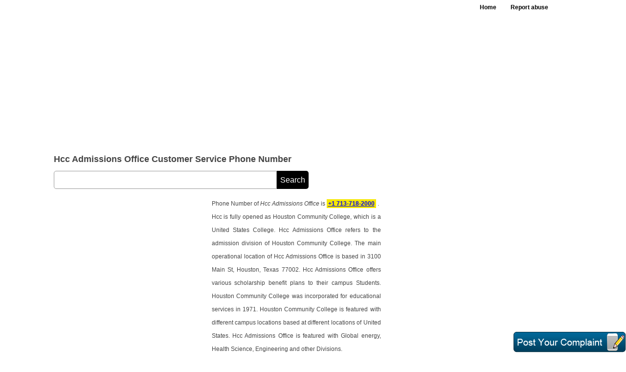

--- FILE ---
content_type: text/html
request_url: https://customercarenumbers.net/Handler/CaptchaCC.ashx?NwVl=46
body_size: 710
content:
�PNG

   IHDR   �   2   Q��   sRGB ���   gAMA  ���a   	pHYs  �  ��o�d  	IDATx^��Qn� �a��\�{q+��(�x���4�_r�f�����<G �*LkL�0�0�´��
�Z Ӯ,�8�K�����~tێi���<ô���>���{��c/�� �]Y�t@��oI%�7 ���4��N�Tat.߽����y6�2t��>SR; ��#0���,�=ֻ�1r}V����lO<=������'ݒ=���
sLj��^�Z�|�>VXN�e(j$���e �*L�x�R��[9Y_|)w\�>{쮝��#0��쳶���g�� ?E>��@\H��/�#0��d���Rȶ�?�����Rx���TaR�yz��g�S�Հ��H�f.��`R�Y?��==*֫���g��4$��!�I擻��U����HZ��J�0����pz��4 �Yƻ?$�I��#�	Ɇ���gL���֞wֿ: !�$��O��
�Z �*LkL�0�0�´��
�Z �*Lk                             �O��  �b�M    IEND�B`�

--- FILE ---
content_type: text/html; charset=utf-8
request_url: https://accounts.google.com/o/oauth2/postmessageRelay?parent=https%3A%2F%2Fcustomercarenumbers.net&jsh=m%3B%2F_%2Fscs%2Fabc-static%2F_%2Fjs%2Fk%3Dgapi.lb.en.2kN9-TZiXrM.O%2Fd%3D1%2Frs%3DAHpOoo_B4hu0FeWRuWHfxnZ3V0WubwN7Qw%2Fm%3D__features__
body_size: 162
content:
<!DOCTYPE html><html><head><title></title><meta http-equiv="content-type" content="text/html; charset=utf-8"><meta http-equiv="X-UA-Compatible" content="IE=edge"><meta name="viewport" content="width=device-width, initial-scale=1, minimum-scale=1, maximum-scale=1, user-scalable=0"><script src='https://ssl.gstatic.com/accounts/o/2580342461-postmessagerelay.js' nonce="UWV49ZTn18PlmDvabDK1VA"></script></head><body><script type="text/javascript" src="https://apis.google.com/js/rpc:shindig_random.js?onload=init" nonce="UWV49ZTn18PlmDvabDK1VA"></script></body></html>

--- FILE ---
content_type: text/html; charset=utf-8
request_url: https://www.google.com/recaptcha/api2/aframe
body_size: 267
content:
<!DOCTYPE HTML><html><head><meta http-equiv="content-type" content="text/html; charset=UTF-8"></head><body><script nonce="8u56z9JkNSonOFMsPvpWTg">/** Anti-fraud and anti-abuse applications only. See google.com/recaptcha */ try{var clients={'sodar':'https://pagead2.googlesyndication.com/pagead/sodar?'};window.addEventListener("message",function(a){try{if(a.source===window.parent){var b=JSON.parse(a.data);var c=clients[b['id']];if(c){var d=document.createElement('img');d.src=c+b['params']+'&rc='+(localStorage.getItem("rc::a")?sessionStorage.getItem("rc::b"):"");window.document.body.appendChild(d);sessionStorage.setItem("rc::e",parseInt(sessionStorage.getItem("rc::e")||0)+1);localStorage.setItem("rc::h",'1769702689757');}}}catch(b){}});window.parent.postMessage("_grecaptcha_ready", "*");}catch(b){}</script></body></html>

--- FILE ---
content_type: text/css
request_url: https://customercarenumbers.net/CSS/CustmoreCare.css
body_size: 14571
content:
@charset "utf-8";
/* CSS Document */
body
{
      margin:0; padding:0;color: #444;
     font: 11.5px/18px Verdana,Arial,Tahoma,sans-serif;
    /* background-color:#BDB8B8*/
     background:url(../images/CCGradn.png) 0 0px repeat ;
        background-attachment:fixed; background-image:100% 100%;
       }
       *{margin:0; padding:0;}
html{font-family:sans-serif;-ms-text-size-adjust:100%;-webkit-text-size-adjust:100%}
h1{ margin:0; padding:0; font-size:18px; text-align:left; }
h2{ margin:0; padding:0 0 10px 0; font-size:16px;display:inline; line-height:20px; }
h3{ margin:0; padding:0 0 10px 0; font-size:14px; display:inline; line-height:20px; }
h4{ margin:0; padding:0; font-size:13px; display:inline; }
b{padding-top:10px;}
.txtaln-center{ text-align:center;}
.width39{ width:42%;}
p{ margin:0; padding:0;}

table {
border-collapse: collapse; width:100%;
}
.yellow{ background-color:#f6e800; padding:3px;font-weight:bold;}
table, td, th {
border: 1px solid black;
padding:5px;
}


.cl{ clear:both}
.fr{ float:right !important}
.fl{ float:left;}
.w100{ width:100%}
.mr9{ margin-right:9px;}
.mt10{ margin-top:10px;}
.ml10{ margin-left:10px;}
.mt20{ margin-top:20px;}
.mb10{ margin-bottom:10px}
.row{ width:100%; float:left; margin:10px 0}
.gif-img-fix{ float:right; position:fixed; bottom:0px; left:82%;cursor:pointer;}
header{width:1010px; height:auto; margin:auto; 
      /* background-color:#7ca25b;background-color:#BDB8B8;*/
       
        }
        #cse{ width:100%;}
        .footr-add{ float:left; overflow:auto; width:100%}
        
   .userdetailfl{ float:left; width:29%;margin-bottom:30px;}   
    .userdetailfr{ float:right; width:31%;}
    .userdetailmid{ float:left; width:35%; border: 1px solid #CCC; border-radius:5px; margin:0% 1%; padding:1%;background-color: #fff;}
    .userdetailmid .label{ float:left; width:182px; font-weight:bold;}
    .userdetailmid .detail{word-wrap: break-word; float:right; width:180px;}
    .userdetailmid .row{ float:left; width:100%; margin:6px 0px;}
       
        
        .mb20{ margin-bottom:20px}
.header-inner{width:1000px; margin:auto;}
.headr-logo{ float:left;margin-top:39px; width:200px;}
.add728top{ float:right; margin:10px 8px 5px 0px; width:728px;}
.add728topNw{ float:left; margin:10px 8px 12px  0px; width:728px;}
.row{ float:left; width:100%; margin:8px 0}
nav{ float:right;}
nav ul{ margin:0; padding:0; float:right;}
nav ul li{ float:left; list-style:none; margin-right:9px;}
nav ul li a{ float:left; padding:0 10px; color:#000; text-decoration:none; font-weight:bold; display:block; line-height:30px}
nav ul li a:hover{ background-color:#fff; color:#990000}
nav ul li a.sltd{ background-color:#fff; color:#990000}
.rews-otr{ float:left; padding:1%; width:98%; border:1px solid #ccc; border-radius:5px;}
.rews-img{ float:left; width:80px; height:80px;margin-right:8px;}
.rews-img-name{ float:left; color:#024671; font-weight:bold; margin-top:19px}
.rews-date{ float:right; font-size:12px;}
.rews-txt{ float:left; text-align:justify; line-height:25px; width:100%;}
.rews-butn{ margin-top:5px; margin-top:5px; float:left;background-color:#003300;border-radius:4px;color:#fff;float:left;height:19px;text-align:center;width:67px;cursor:pointer; font-weight:bold; border:3px solid #003300; box-shadow:2px 2px 0px #666 }
.rews-butn:hover{ float:left;background-color:#fff;border-radius:4px;color:#000;float:left;height:19px;text-align:center;width:67px;cursor:pointer; font-weight:bold; border:3px solid #003300;}
.linktxt{color:#444;text-decoration:none;word-wrap: break-word;}

.rews-repy{ margin:auto; padding:1%; width:93%; border:1px solid #ccc; border-radius:5px; margin-top:2%;}
.rews-repy2{ margin:auto; padding:1%; width:97%; border:1px solid #ccc; border-radius:5px; margin-top:2%;}


/*.Captcha-img{ float:left; width:50px; height:30px;}*/
.Captcha-img{ float:left; }




.grf-labelblu-hdr{ float:right; width:55px; height:25px; background-color:#900; color:#fff; padding-top:2px ; text-align:center; cursor:pointer; border:none}
.grf-labelred-hdr{ float:right;width:55px;height:25px;background-color:#030;color:#fff;padding-top:2px ;text-align:center;margin:0 1% 0 10px;cursor:pointer; border:none}
.grf{ float:left;width:100%; border: 1px solid #ccc; border-radius:5px; border-top-left-radius:0px;border-top-right-radius:0px; margin-bottom:15px;  }
section{ width:1062px; margin:auto;  padding: 5px 9px 5px 10px; position:relative;}
article{ float:left; width:63%; text-align:justify; line-height:27px; margin-right:1px; word-wrap: break-word;}
.article-top-hdg{ float:left; text-decoration:none;}
.article-top-hdg-color{ color:#06C; margin-left:8px; text-decoration:none; cursor:pointer; }
.search-input{ float:left; width:522px; background-color:#FFF; border:1px solid #999; padding:10px; border-radius:5px; border-bottom-right-radius:0px;border-top-right-radius:0px; margin:10px 0;}
.search-input-home-width{ float:left; width:434px;}
#search-input-botn{ float:left; background-color:#000; width:65px; padding:7px; text-align:center; color:#FFF; height:37px; font-size:16px;border-bottom-right-radius:5px;border-top-right-radius:5px; cursor:pointer;margin-top: 10px; border:none;}
.article-add330fr{ float:left; width:308px; margin:0 15px 10px 0px;}
.article-add160fr{ float:left; width:170px; margin:0 15px 10px 0px;}
.article-input-table{ float:left; border:1px solid #999; width:96%; padding:1% 2%;margin-bottom:10px;}
.article-hdg{ margin:21px 0 6px 0;}
                
.artc-fr-hdr {
    float: left;
     margin-bottom:3px;
 
    width: 98%;
    font-size: 11px;
}


.article-complaint-fl{ float:left; width:290px; border:px solid;}
.article-complaint-fr{ float:right; width:290px; border:px solid;}
.article-complaint-row{ width:100%; margin:5px 0 15px 0; float:left}
.article-complaint-label{ float:left;font-size:13px; margin-bottom:5px; font-weight:bold;}
.article-complaint-optnl{ float:left; font-size:9px; margin-left:7px;}
.txtarea{ float:left; width:94%; height:134px; padding:2px; border:1px solid #999; border-radius:3px;}
.input{ float:left; width:72%; height:25px; padding:2px; border:1px solid #999;border-radius:3px; margin-bottom:10px;}
.compt-brose-butn{ float:left; width:79px; height:26px; margin-left:6px; cursor:pointer;}
.radio-label-otr{ float:left;}
.radio{ padding:0; float:left; margin-top:4px;}
.radio-label{ float:left; cursor:pointer}
.caputr-img{ float:left; margin-left:8px; width:65px;}
.caputr-img-input{ float:left; width:84px; height:20px; padding:2px; border:1px solid #999;border-radius:3px; margin-left:5px; font-weight:bold}
.input-butn{ float:right; background-color:#003300; border-radius: 8px;color: #fff;height: 36px;margin-right: 24%;padding-top: 2px;  text-align: center;width: 136px; cursor:pointer; font-weight:bold; border:5px solid #003300; box-shadow:3px 3px 0px #666 }
.input-butn:hover{ float:right; background-color:#fff; border-radius: 8px;color: #fff;height: 36px;margin-right: 24%;padding-top: 2px;  text-align: center;width: 136px; cursor:pointer; font-weight:bold; border:5px solid #003300;color:#003300 }
.gif-img{ float:right; margin:0 1px 5px 0; cursor:pointer}
aside{ float:right; width:350px;text-align:inherit; line-height:23px;padding:3px; margin-top: 6px; display:fixed;}
.add330fr{ float: left; width:338px;}
.aside-fr-hdr{ float:left;background-color:#ccc;padding:1%;width:98%;border-top-left-radius:5px; 
               border-top-right-radius:5px;margin-top:6px; font-size:13px;
               }
.add150{ float:left; width:162px; margin-bottom:22px}
.add120{ float:left; width:122px; margin-bottom:20px}
.aside-fr-link-otr{ float:left; width:100%;border:1px solid #999; margin-top:17px; border-top-left-radius:5px; border-top-right-radius:5px;}
.aside-fr-link-row{ float:left; width:100%; margin-top:10px; color: #06C;cursor:pointer;}
.aside-fr-link-row-icon{ float:left; margin-top:5px; margin-right:7px;}
.aside-fr-link{ float:left; color:#0066CC; width:89%; text-decoration:none; margin-left:3px;}
.aside-fr-link:hover{ color:#FF6600; text-decoration:underline;}
footer{ background-color:#666666; min-width:100%;padding:10px 0; clear:both;}
.footer-txt{width:1000px; margin:auto; color:#FFFFFF; text-decoration:none;}
.footer-txt-copy-rgt{ float:left; width:50%;}
.footer-txt-nav{ float:right; width:43%;}
.footer-txt-nav ul{ margin:0; padding:0;}
.footer-txt-nav ul li{  list-style-type:none;float:left; border-right:1px solid #999 }
.footer-txt-nav ul li a{ text-align:center; padding:0 10px;text-decoration:none; color:#CCC; float:left}
.footer-txt-nav ul li a:hover{ text-decoration:underline; color:#fff}
.address-img{ float:left; width:100%; background-color: #FFF;}

.reply-otr{ width:582px; margin:auto; border:1px solid #aaa; border-radius:3px; padding:10px; margin-top:10px; background:#edeeef}
.reply-hdg{  float:left; width:100%; font-weight:bold; font-size:13px;margin-bottom: 6px;}
.reply-label{ float:left; width:20%;font-size: 14px;}
.reply-txtara{width:425px;height:120px;padding:2px;border:1px solid #999;border-radius:3px;font-family:Verdana, Geneva, sans-serif;font-size:12px;}
.reply-input{ float:left; width:250px; height:25px; padding:2px; border:1px solid #999;border-radius:3px}
.reply-radio{ padding:0; float:left;}
.reply-radio-label{ float:left; margin:1px 5px 0 0}
.reply-rews-butn{ float:left;background-color:#003300;border-radius:4px;color:#fff;float:left;height:33px;text-align:center;width: 108px;cursor:pointer; font-weight:bold; border:3px solid #003300; box-shadow:2px 2px 0px #666 ; padding-top:3px; margin-left:19%;}
.reply-rews-butn:hover{ float:left;background-color:#fff;border-radius:4px;color:#000;float:left;height:33px;text-align:center;width:108px;cursor:pointer; font-weight:bold; border:3px solid #003300;padding-top:3px;}

.contct-img-oter{ float: left; width:100%;}
.contct-img-oter-hdr{float:left;width:99.7%;background-color:#ccc; border:1px solid #999;padding:10px 0;border-top-left-radius:5px;border-top-right-radius:5px;}

.width51 {width: 51%;}
.add-cont-botm{ float:left; width:100%; height:auto; margin-bottom:10px; text-align:right;}

/*ist page*/
.sech-wdth{ float:left; width:54%; margin:24px 0 0 39px }
.home-hdr-facbok-otr{ width:200px; float:right; margin-top:10px;}
.mt5{ margin-top:5px;}
.article-wdth{ width:49%; float:left;margin-right:27px}
.aside-wdth{ width:48%; float:left;border: none; padding:0}
.sction-link-pge1-row{ float:left; width:100%; margin:8px 0;}
.sction-link-pge1{ float:left; text-decoration:underline; color:#006699; font-weight:bold; width:100%}
.sction-link-pge1:hover{ float:left; color:#990000; text-decoration:none;}
.sction-link-pge1-decptn{ float:left; text-align:justify;}
#home_search_input{ float:left; width:434px; background-color:#FFF; border:1px solid #999; padding:10px; border-radius:5px; border-bottom-right-radius:0px;border-top-right-radius:0px; margin:10px 0 17px 0;}
 
/*aboutus - Privacy Policy page*/
.textalign-center{ text-align:center; width:100%;}
.aboutus-txt{ float: left; text-align:justify; line-height:30px; padding:0 15%; font-size:14px;} 

/*Contact Us page */
 .cont-page-otr{ width:54%; margin:auto; margin-bottom:20px;}
 .cont-page-inpu-otr{ float:left; width:98%;border:1px solid #999; border-top:none; padding:1%}
 .cont-page-label{ float: left; width:113px; font-size:16px; margin:3px 0 0 0}
 .cont-page-input{ float:left; width:334px; height:24px; border:1px solid #999; border-radius:3px; padding:2px;}
 .cont-page-txtra{ float:left; width:334px; height:100px; border:1px solid #999;border-radius:3px; padding:2px;}
 .cont-page-captr-input{float:left;width:112px;height:22px;border:1px solid #999;border-radius:3px;padding:2px;margin-left:6px;font-weight:bold;}
 .cont-butn{ float:left;background-color:#003300;border-radius:4px;color:#fff;float:left;height:26px;text-align:center;width:63px;cursor:pointer; font-weight:bold; border:3px solid #003300; box-shadow:2px 2px 0px #666;margin-left: 21%; }
.cont-butn:hover{ float:left;background-color:#fff;border-radius:4px;color:#000;float:left;height:26px;text-align:center;width:63px;cursor:pointer; font-weight:bold; border:3px solid #003300;}
 .cont-butn2{ float:left;background-color:#003300;border-radius:4px;color:#fff;float:left;height:26px;text-align:center;width:63px;cursor:pointer; font-weight:bold; border:3px solid #003300; box-shadow:2px 2px 0px #666;margin-left: 3%; }
.cont-butn2:hover{ float:left;background-color:#fff;border-radius:4px;color:#000;float:left;height:26px;text-align:center;width:63px;cursor:pointer; font-weight:bold; border:3px solid #003300;}

/*Sitemap page*/
 .Sitemap-hdg{margin:10px 0; width:100%; text-align:center}
  .site-nav{ width:84%; float:left; margin:8px 0}
 .site-nav ul{ margin:0; padding:0; float:right; }
 .site-nav ul li{ float:left; list-style-type:none; margin:0; }
 .site-nav ul li a{ float:left; text-decoration:underline; color:#039; padding:0 5px;}
 .site-nav ul li a:hover{ text-decoration:none; color:#F60}
 .site-nav ul li a.sltd{  color:#900; text-decoration:none;}

 .Sitemap-fl{ float:left; width:31%; margin-right:15px;line-height:20px; } 
 .Sitemap-artcl{float:left; width:31%; line-height:20px;margin-right:15px;text-align:inherit;}
 .Sitemap-aside{float:left; width:31%; padding:0;line-height:20px; border:none; text-align:inherit;}
 .Sitemap-link{ float:left; color:#006699; text-decoration:none; width:100%; margin:12px 0;font-size:13px;}
 .Sitemap-link:hover{ text-decoration:underline; color:#F60}
 
 .popup{   border: 5px solid #7CA25B;
  
    line-height: 25px;   
    padding: 0% 1% 0%;
    position: absolute;
    text-align: justify;
    width: 504px;
    z-index:999;background: #F0EEEE;border-radius: 8px; float:left;}
    
    .txtara-contar{ float:right; width:40px; margin-top:0%}


 
 /*3rd page*/
 
 .thrd-dpage-article-complaint-label {float:left;font-size: 13px;font-weight: bold;margin-bottom: 5px; width:108px;}
 .thrd-page-txtra{border: 1px solid #999; border-radius: 3px;float: left;height: 134px;padding: 2px;width: 75%;}
 .thrd-page-input{border: 1px solid #999; border-radius: 3px;float:left;padding: 5px;width:200px;}
 .thrd-page-input-butn {background-color:#003300;border:5px solid #003300;border-radius: 8px;box-shadow: 3px 3px 0 #666;color: #fff;cursor:pointer;
float:left;font-weight: bold;height: 27px;padding-top: 2px;text-align: center;width: 136px; margin-left:18%;}
.thrd-page-input-butn:hover{ float:left; background-color:#fff; border-radius: 8px;color: #fff;float: left;height: 27px;margin-left: 18%;padding-top: 2px;  text-align: center;width: 136px; cursor:pointer; font-weight:bold; border:5px solid #003300;color:#003300 }
.thrd-page-rew-row{ float:left;width:42%; margin-bottom:10px;}
.thrd-page-rews-img-name{ float:left; color:#024671; font-weight:bold; margin-top:19px; width:155px;}
.thrd-page-add336-artc{ float:right; margin-left:12px; width:338px;}



 .problm-popup{border: 5px solid #7CA25B;line-height: 25px;left:10%;padding:1%;position:relative;text-align: justify;width: 495px;
    z-index: 999;background: none repeat scroll 0% 0% #F0EEEE;border-radius: 8px;float: left;}

 .problm-popup-hdg{ text-align:center; font-size:18px; color:#000; margin-bottom:15px}
  .problm-popup-lebl{ float:left; font-size:14px; width:100%; font-weight:bold}
  .radio-butn{padding:0; float:left; margin:6px 5px 0px 0px}
  .problm-radio-lebl{ float:left; width:113px}
  .no-row{ float:right; margin-bottom:7px;}
  .SendBtn {background: #ddd;border:1px solid #bdbdbd;border-radius:5px;cursor:pointer;display:inline-block;height:28px;padding:2px 10px;width:55px; margin:9px 0px 0px 0;}
  .popup-butn-row{ float:left; width:100%;text-align:center;}
.Wd168{ float:left; width:100%; line-height:25px;}


 .otr-img {
    float: left;
    text-align: center;
    width:92px;}
	.profile-image {
    border-radius: 50%;
    clear: both;
    height: 80px;
    overflow: hidden;
    width: 80px;}
    
    .Add300
    {
        float:right;width:302px;
        
        }
  
.OverflowLnk{width:100%; float:left; height:300px; overflow:auto;}
.paddingt10SP{padding-top:25px !Important;}

/*Copied Media Queries for differrent devices*/
/* Large screens ----------- */
@media only screen 
and (min-width : 1024px) and (max-width : 1400px) 
{
    .txtara-contar{ float:right; width:40px; margin-top:0%}
/* Styles */
}

/* Desktops and laptops ----------- */
@media only screen 
and (min-width : 897px) 
and (max-width : 1024px) 
 {
  
   .userdetailfl{ float:left; width:30%;} 
     .userdetailfr{ float:right; width:34%;}
     .userdetailmid{ float:left; width:31%; border: 1px solid #CCC; border-radius:5px; margin:0% 1%; padding:1%;background-color: #fff;}
      .userdetailmid .label{ float:left; width:34%; font-weight:bold;}
      .userdetailmid .detail{ float:right; width:63%;} 
     
     .txtara-contar{ float:right; width:40px; margin-top:0%}
    .width51 {width:44%;}  
    .scern-shot-img{ width:100%; float:left;}
header{width:100%; height:auto; float:left;}
.header-inner{width:98%; float:left; padding:0 1%;  }
.headr-logo{ float:left; margin-top:10px;display: none;}
.add728top{ float:right; margin:10px 18px 15px 0px;}
.add728topNw{ float:right; margin:10px 18px 15px 0px;}
nav{ float:right; width:75%;}
section{ width:98%; float:left; padding:5px 1%;}
article{ float:left; width:61%;text-align:justify; line-height:23px; margin-right:10px}
.search-input{ float:left; width:81%; background-color:#FFF; border:1px solid #999; padding:10px; border-radius:5px; border-bottom-right-radius:0px;border-top-right-radius:0px; margin-bottom:10px;}
.article-add330fr{ float:left; width:51%; margin:0 0 0 10px;}
.article-add160fr{ float:left; width:30%; margin:0 0 0 10px;}
.gif-img{ float:right; margin:0 12px 7px 0; cursor:pointer}
 aside{ float:right; width:343px;text-align:justify; line-height:23px;border:1px solid #ccc;padding:0px 5px;}
.add330fr{ float:left; width:100%; margin:0;}
.article-add330fr{ float:left; margin:0; margin-right:10px; margin-bottom:15px}
.aside-fr-hdr{ float:left;background-color:#ccc;padding:1%;width:98%;border-top-left-radius:5px; border-top-right-radius:5px;margin-top:20px; }
.add150{ float:left; width:159px; margin:0; margin-bottom:15px; margin-left:8px;}
.add120{ float:left; width:122px;  margin:0; margin-bottom:20px; margin-left:8px;}
.add200{ float:left; width:100%;  margin:20 !important; }
footer{ background-color:#666666; min-width:100%; height:41px; margin-top:10px; padding-top:10px; clear:both;}
.footer-txt{width:99%; float:left; color:#FFFFFF;}
.footer-txt-copy-rgt{ text-align:center;width:98%; padding:0 1%; font-size:12px;}
.footer-txt-nav{ margin:auto; width:66%;}
.footer-txt-nav ul{ margin:0; padding:0;}
.footer-txt-nav ul li{  list-style-type:none; border:none; float:left}
.footer-txt-nav ul li a{ text-align:center; padding:10px 1%;text-decoration:none; color:#CCC; margin-right:10px}
.footer-txt-nav ul li a:hover{color:#fff; text-decoration:underline;}
.gif-img-fix{ float:right; position:fixed; bottom:0px; left:73%;}
.article-wdth{ width:43%; float:left; padding:0 2%}
.aside-wdth{ width:45%; float:left;border: none; padding:0 2%}


.article-complaint-fl{ float:left; width:271px; border:px solid;}
.article-complaint-fr{ float:right; width:287px; border:px solid;}
.article-complaint-row{ width:100%; margin:5px 0 15px 0; float:left}
.article-complaint-label{ float:left;font-size:14px; margin-bottom:5px}

#home_search_input{ float:left; width:78%; background-color:#FFF;border:1px solid #999;padding:10px; border-radius:5px; border-bottom-right-radius:0px;border-top-right-radius:0px; margin:10px 0;}
.thrd-page-rew-row{ float:left;width:259px; margin-bottom:10px;}

 

	}

/* iPads (portrait) ----------- */
@media only screen 
and (min-width : 768px) 
and (max-width : 896px)  
{
    .userdetailfl{ float:left; width:34%;} 
     .userdetailfr{ float:right; width:58%;}
     .userdetailmid{ float:right; width:55%; border: 1px solid #CCC; border-radius:5px; margin:0% 1%; padding:1%;background-color: #fff;}
      .userdetailmid .label{ float:left; width:34%; font-weight:bold;}
      .userdetailmid .detail{ float:right; width:63%;} 
    
     .Add300
    {
        float:right;width:302px;margin-left:5px;margin-bottom:5px;
        
        }
    
	.width51 {width: 100%;}  
	.txtara-contar{ float:right; width:40px; margin-top:0%}
header{width:100%; height:auto; float:left; }
.header-inner{width:98%; float:left; padding:0 1%; }
.headr-logo{ float:left; margin-top:10px;display: none;}
.add728top{ float:left; margin:10px 0 5px 0px; width:73%;}
.add728topNw{ float:left; margin:10px 0 5px 0px; width:73%;}
section{ width:98%; float:left; padding:5px 1%;font-size: 14px;}
article{ float:left; width:55%;}
.article-add330fr{ float:left; width:100%; margin:0}
.article-add160fr{ float:left;  width:100%; margin:0}
.search-input{ float:left; width:74%; background-color:#FFF; border:1px solid #999; padding:10px; border-radius:5px; border-bottom-right-radius:0px;border-top-right-radius:0px; margin-bottom:10px;}
.gif-img{ float:right; margin: cursor:pointer}
aside{ float:right; width:40%; boder-top:1px solid #dadada; margin-top:10px;text-align:justify; line-height:23px;}
.add330fr{ float:left; width:100%; margin:0}
.article-add330fr{ float:left; width:100%; margin:0; text-align:center;}
.aside-fr-hdr{ float:left;background-color:#ccc;padding:1%;width:96%;border-top-left-radius:5px; border-top-right-radius:5px;margin-top:20px;}
.add150{ float:left; width:162px;}
.add120{ float:left; width:122px;}
.aside-fr-link-row{ float:left; width:98%; margin-top:10px;}
.aside-fr-link{ float:left; color:#0066CC;text-decoration:none;margin-left:3px;}
footer{ background-color:#666666; min-width:100%; height:152px; margin-top:10px; padding-top:10px; clear:both;}
.footer-txt{width:100%; float:left; color:#FFFFFF;}
.footer-txt-copy-rgt{ text-align:center;width:98%; padding:0 1%; font-size:12px;}
.footer-txt-nav{ float:right; width:100%;}
.footer-txt-nav ul{ margin:0; padding:0;}
.footer-txt-nav ul li{  list-style-type:none; border:none;width:100%}
.footer-txt-nav ul li a{ text-align:center; padding:10px 1%;text-decoration:none; color:#CCC; width:98%}
.footer-txt-nav ul li a:hover{ background-color:#CCCCCC;color:#000; text-decoration:none;}
.grf {
    float: left;
   
    border: 1px solid #CCC;
    border-radius: 0px 0px 5px 5px;
    margin-bottom: 15px;
    width: 100%;
    overflow: auto;
}




.article-input-table {
    float: left;
    border: 1px solid #999;
    width: 94%;
    padding: 1% 2%;
    margin-bottom: 10px;}
     .footr-add { overflow:auto; width:100%; float:left;}

.gif-img-fix{ float:right; position:fixed; bottom:0px; left:53%;}


.article-complaint-fl{ float:left; width:100%; margin-bottom:10px;}
.article-complaint-fr{ float:right; width:100%;}
.article-complaint-row{ width:100%; margin:5px 0 15px 0; float:left}
.article-complaint-label{ float:left; width:31%; font-size:14px;}

/*ist page*/
.sech-wdth{ float:left; width:100%; margin:0px}
.article-wdth{ width:96%; float:left; padding:0 2%}
.aside-wdth{ width:96%; float:left;border: none; padding:0 2%}
#home_search_input{ float:left; width:79%; background-color:#FFF; border:1px solid #999; padding:10px; border-radius:5px; border-bottom-right-radius:0px;border-top-right-radius:0px; margin:10px 0;}

/*Contact Us */
 .cont-page-otr{ width:60%; margin:auto; margin-bottom:20px;}
 .cont-page-inpu-otr{ float:left; width:96%;border:1px solid #999; border-top:none; padding:1%}
 .cont-page-label{ float: left; width:100%; font-size:16px; margin:3px 0 7px 0}
 .cont-page-input{ float:left; width:96%; height:24px; border:1px solid #999; border-radius:3px; padding:2px;}
 .cont-page-txtra{ float:left; width:96%; height:100px; border:1px solid #999;border-radius:3px; padding:2px;}
 .cont-page-captr-input{float:left;width:112px;height:22px;border:1px solid #999;border-radius:3px;padding:2px;margin-left:6px;font-weight:bold;}
 
  /*site-nav */
  .site-nav{ width:98%; float:left; margin:8px 0}
 .site-nav ul{ margin:0; padding:0; float:right; }
 .site-nav ul li{ float:left; list-style-type:none; margin:0; }
 .site-nav ul li a{ float:left; text-decoration:underline; color:#003366; padding:0 5px;}
  .Sitemap-fl{ float:left; width:32%; margin-right:10px;line-height:20px; } 
 .Sitemap-artcl{float:left; width:32%; line-height:20px;margin-right:10px;}
 .Sitemap-aside{float:left; width:32%; padding:0;line-height:20px; border:none; text-align:inherit;}
 .Sitemap-link{ float:left; color:#006699; text-decoration:none; width:100%; margin:12px 0;font-size:13px}


.thrd-dpage-article-complaint-label {float:left;font-size: 13px;font-weight: bold;margin-bottom: 5px; width:104px;}
 .thrd-page-txtra{border: 1px solid #999; border-radius: 3px;float: left;height: 134px;padding: 2px;width: 99%;}
 .thrd-page-input{border: 1px solid #999; border-radius: 3px;float:left;padding: 2%;width:96%;}
.thrd-page-input-butn {background-color:#003300;border:5px solid #003300;border-radius: 8px;box-shadow: 3px 3px 0 #666;color: #fff;cursor:pointer;
float:left;font-weight: bold;height: 27px;padding-top: 2px;text-align: center;width: 136px; margin-left:0%;}
.thrd-page-input-butn:hover{ float:left; background-color:#fff; border-radius: 8px;color: #fff;float: left;height: 27px;margin-left:0%;padding-top: 2px;  text-align: center;width: 136px; cursor:pointer; font-weight:bold; border:5px solid #003300;color:#003300 }
.thrd-page-rew-row{ float:left;width:100%; margin-bottom:10px;}
.thrd-page-add336-artc{ float:right; margin-left:0; width:100%;}


}

/* iPads (portrait and landscape) ----------- */
@media only screen 
and (min-width : 481px) 
and (max-width : 767px)

 {
      .userdetailfl{ float:left; width: 40%; display:none;} 
     .userdetailfr{ float:right; width: 58%; margin-top:20px;}
     .userdetailmid{ float:right; width:56%; border: 1px solid #CCC; border-radius:5px; margin:0% 0%; padding:1%;background-color: #fff;}
      .userdetailmid .label{ float:left; width:100%; font-weight:bold;}
      .userdetailmid .detail{ float:right; width:100%;}
     
     
       .Add300
    {
        float:right;width:302px;margin-left:5px;margin-bottom:5px;
        
        }
    
     
      .popup{   border: 5px solid #7CA25B;
  
    line-height: 25px;   
    padding: 0% 1% 0%;
    position: absolute;
    text-align: justify;
    width: 88%;
    z-index:999;background: #F0EEEE;border-radius: 8px; float:left;}
    
    .txtara-contar{ float:right; width:40px; margin-top:0%}
    
    .scern-shot-img{ width:100%; float:left;}
     
 .width51 {width: 100%;}    
header{width:100%; height:auto; float:left;}
.header-inner{width:98%; float:left; padding:0 1%;  }
.headr-logo{ float:left; text-align:center; width:100%; margin-top:10px;display: none;}
.add728top{ float:left; margin:10px 1% 5px 1%; width:98%;text-align:center;}
.add728topNw{ float:left; margin:10px 1% 5px 1%; width:98%;text-align:center;}
section{ width:98%; float:left; padding:5px 1%; font-size: 14px;}
article{ float:left; width:100%; margin:0;}
.article-add330fr{ float:left; width:100%; margin:0;}
.search-input{ float:left; width:78%; background-color:#FFF; border:1px solid #999; padding:10px; border-radius:5px; border-bottom-right-radius:0px;border-top-right-radius:0px; margin-bottom:10px;}
.gif-img{ float:right; margin:2% 0% 18px 0; cursor:pointer}
aside{ float:left; width:99%; margin-top:0px;text-align:justify; line-height:23px; border:none;}
.add330fr{ float:left; width:100%; margin:0; text-align:center; margin-bottom:15px;}
.article-add330fr{ float:left; margin:0; width:100%; text-align:center;}
.grf{ float:left; width:100%; overflow:auto;}
.aside-fr-hdr{ float:left;background-color:#ccc;padding:1%;width:98%;border-top-left-radius:5px; border-top-right-radius:5px;margin-top:0px;}
.add150{ float:left; width:169px; margin-bottom:15px;}
.add120{ float:left; width:122px; margin-bottom:15px;}
.article-complaint-label{ float:left; width:26%; font-size:14px;}
.input-butn{ float:left; background-color:#003300; border-radius: 8px;color: #fff;float: left;height: 37px;margin-left: 25%;padding-top: 2px;  text-align: center;width: 136px; cursor:pointer; font-weight:bold; border:5px solid #003300; box-shadow:2px 2px 0px #666 }
.input-butn:hover{ float:left; background-color:#fff; border-radius: 8px;color: #fff;float: left;height: 37px;margin-left: 25%;padding-top: 2px;  text-align: center;width: 136px; cursor:pointer; font-weight:bold; border:5px solid #003300;color:#003300 }
.aside-fr-link-otr{ float:left; width:100%;}
.aside-fr-link-row{ float:left; width:100%; margin-top:10px;}
.aside-fr-link{ float:left; color:#0066CC; width:85%; text-decoration:none;margin-left:3px;}
footer{ background-color:#666666; min-width:100%; height:152px; margin-top:10px; padding-top:10px; clear:both;}
.footer-txt{width:100%; float:left; color:#FFFFFF;}
.footer-txt-copy-rgt{ text-align:center;width:98%; padding:0 1%; font-size:12px;}
.footer-txt-nav{ float:left; width:100%}
.footer-txt-nav ul{ margin:0; padding:0;}
.footer-txt-nav ul li{  list-style-type:none; border:none; float:left; width:100%}
.footer-txt-nav ul li a{ text-align:center; padding:5px 1%;text-decoration:none; color:#CCC; width:98%}
.footer-txt-nav ul li a:hover{color:#000;}
.gif-img-fix{ float:right; position:fixed; bottom:0px; left:22%;}
 .footr-add{ float:left; width:100%; overflow:auto;}

.rews-img{ width:80px; height:80px; text-align:center;}
.rews-img-name{text-align:center; color:#024671; font-weight:bold; margin-top:6px; width:100%;}
.thrd-page-rews-img-name{text-align:center; color:#024671; font-weight:bold; margin-top:6px; width:100%;}
.rews-date{ float:right; font-size:12px; width:100%; text-align:center;}
.rews-butn{ margin-top:5px; float:left;background-color:#003300;border-radius:4px;color:#fff;float:left;height:19px;text-align:center;width:67px;cursor:pointer; font-weight:bold; border:3px solid #003300; box-shadow:2px 2px 0px #666; margin:6px 0 }
.rews-otr{ float:left; padding:1%; width:97%; border:1px solid #ccc; border-radius:5px;}

.reply-otr{ width:94%; float:left; border:1px solid #aaa; border-radius:3px; padding:10px; margin-top:10px;}
.reply-hdg{  float:left; width:100%; font-weight:bold; font-size:13px;margin-bottom: 6px;}
.reply-label{ float:left; width:24%;font-size: 14px; margin-bottom:6px;}
.reply-txtara{width:98%;height:120px;padding:2px;border:1px solid #999;border-radius:3px;font-family:Verdana, Geneva, sans-serif;font-size:12px;}
.reply-input{ float:left; width:98%; height:25px; padding:2px; border:1px solid #999;border-radius:3px}
.reply-radio{ padding:0; float:left;}
.reply-radio-label{ float:left; margin:1px 5px 0 0}
.reply-rews-butn{ float:left;background-color:#003300;border-radius:4px;color:#fff;float:left;height:33px;text-align:center;width: 108px;cursor:pointer; font-weight:bold; border:3px solid #003300; box-shadow:2px 2px 0px #666 ; padding-top:3px; margin-right:10px;}
.reply-rews-butn:hover{ float:left;background-color:#fff;border-radius:4px;color:#000;float:left;height:33px;text-align:center;width:108px;cursor:pointer; font-weight:bold; border:3px solid #003300;padding-top:3px;}


.article-complaint-fl{ float:left; width:100%; margin-bottom:10px;}
.article-complaint-fr{ float:right; width:100%;}
.article-complaint-row{ width:100%; margin:5px 0 15px 0; float:left}
.article-complaint-label{ float:left; width:31%; font-size:14px;}


/*ist page*/
.sech-wdth{ float:left; width:100%; margin:0px}
.article-wdth{ width:96%; float:left; padding:0 2%}
.aside-wdth{ width:96%; float:left;border: none; padding:0 2%}
#home_search_input{ float:left; width:78%; background-color:#FFF; border:1px solid #999; padding:10px; border-radius:5px; border-bottom-right-radius:0px;border-top-right-radius:0px; margin:10px 0;}


/*Contact Us */
 .cont-page-otr{ width:60%; margin:auto; margin-bottom:20px;}
 .cont-page-inpu-otr{ float:left; width:98%;border:1px solid #999; border-top:none; padding:1%}
 .cont-page-label{ float: left; width:100%; font-size:16px; margin:3px 0 7px 0}
 .cont-page-input{ float:left; width:96%; height:24px; border:1px solid #999; border-radius:3px; padding:2px;}
 .cont-page-txtra{ float:left; width:96%; height:100px; border:1px solid #999;border-radius:3px; padding:2px;}
 .cont-page-captr-input{float:left;width:112px;height:22px;border:1px solid #999;border-radius:3px;padding:2px;margin-left:6px;font-weight:bold;}
 
   /*site-nav */
  .site-nav{ width:98%; float:left; margin:8px 0}
 .site-nav ul{ margin:0; padding:0; float:right; }
 .site-nav ul li{ float:left; list-style-type:none; margin:0; }
 .site-nav ul li a{ float:left; text-decoration:underline; color:#003366; padding:0 5px;}
  .Sitemap-fl{ float:left; width:31%; margin-right:10px;line-height:20px;text-align:inherit; } 
 .Sitemap-artcl{float:left; width:31%; line-height:20px;margin-right:10px;text-align:inherit;}
 .Sitemap-aside{float:left; width:31%; padding:0;line-height:20px; border:none; text-align:inherit;}
 .Sitemap-link{ float:left; color:#006699; text-decoration:none; width:100%; margin:12px 0;font-size:13px}

  /*3rd page */
  .thrd-dpage-article-complaint-label {float:left;font-size: 13px;font-weight: bold;margin-bottom: 5px; width:104px;}
 .thrd-page-txtra{border: 1px solid #999; border-radius: 3px;float: left;height: 134px;padding: 2px;width: 99%;}
 .thrd-page-input{border: 1px solid #999; border-radius: 3px;float:left;padding: 2%;width:96%;}
.thrd-page-input-butn {background-color:#003300;border:5px solid #003300;border-radius: 8px;box-shadow: 3px 3px 0 #666;color: #fff;cursor:pointer;
float:left;font-weight: bold;height: 27px;padding-top: 2px;text-align: center;width: 136px; margin-left:0%;}
.thrd-page-input-butn:hover{ float:left; background-color:#fff; border-radius: 8px;color: #fff;float: left;height: 27px;margin-left:0%;padding-top: 2px;  text-align: center;width: 136px; cursor:pointer; font-weight:bold; border:5px solid #003300;color:#003300 }
.thrd-page-rew-row{ float:left;width:100%; margin-bottom:10px;}
.thrd-page-add336-artc{ float:right; margin-left:0; width:100%;}

.problm-popup{border: 5px solid #7CA25B;line-height: 25px;left:0%;padding:1%;position:relative;text-align: justify;width:94%;
    z-index: 999;background: none repeat scroll 0% 0% #F0EEEE;border-radius: 8px;float: left;}
 .problm-popup-hdg{ text-align:center; font-size:18px; color:#000; margin-bottom:15px}
  .problm-radio-lebl{ float:left; width:128px}
  .otr-img {
    float: left;
    text-align: center;
    width:100%;}
	.profile-image {
    border-radius: 50%;
    clear: both;
    height: 80px;
    overflow: hidden;
    width: 80px;
	margin:auto;}



}

/* Smartphones (portrait and landscape) ----------- */
@media only screen 
and (min-width : 321px) 
and (max-width : 480px)

 {
     
     .userdetailfl{ float:left; width:100%;display: none} 
     .userdetailfr{ float:right; width:100%;}
     .userdetailmid{ float:left; width:98%; border: 1px solid #CCC; border-radius:5px; margin:2% 0%; padding:1%;background-color: #fff;}
      .userdetailmid .label{ float:left; width:100%; font-weight:bold;}
      .userdetailmid .detail{ float:right; width:100%;}
     
     .rews-img{ float:left; width:80px; height:80px; text-align:center;}
    
    .Add300
    {
        float:left;width:100%;
        
        }
  
  .txtara-contar{ float:right; width:40px; margin-top:0%}
  .grf-labelred-hdr{ float:right;width:55px;height:25px;background-color:#030;color:#fff;padding-top:2px ;text-align:center;margin:0 1% 0 10px;cursor:pointer; border:none}
     
          .rews-img-name{color:#024671; font-weight:bold; margin-top:19px; text-align:center; width:100%;}
.rews-date{ text-align:center; font-size:12px; width:100%;}

.grf-labelblu-hdr{ float:right; width:85px; height:25px; background-color:#900; color:#fff; padding-top:2px ; text-align:center; cursor:pointer; border:none}
.grf-labelred-hdr{ float:right;width:85px;height:25px;background-color:#030;color:#fff;padding-top:2px ;text-align:center;margin:0 1% 0 10px;cursor:pointer; border:none}
     
     .thrd-page-rews-img-name{ color:#024671; font-weight:bold; margin-top:19px; width:100%; text-align:center;}
     .width51 {width: 100%;}
     .scern-shot-img{ width:100%; float:left;}
header{width:100%; height:auto; float:left;}
.header-inner{width:98%; float:left; padding:0 1%;  }
.headr-logo{ float:left; text-align:center; width:100%; margin-top:10px;display: none;}
.add728top{ float:left; margin:10px 0 0 0; width:98%; text-align:center;}
.add728topNw{ float:left; margin:10px 0 0 0; width:98%; text-align:center;}
section{ width:98%; float:left; padding:5px 1%; font-size: 14px;}
article{ float:left; width:100%;}
.search-input{ float:left; width:67%; background-color:#FFF; border:1px solid #999; padding:10px; border-radius:5px; border-bottom-right-radius:0px;border-top-right-radius:0px; margin-bottom:10px;}
.gif-img {
    float: right;
    margin: 13px 19% 0px 0px;
    cursor: pointer;}
.width39{ width:100%;}
aside{ float:left; width:100%; border:none; margin-top:0px;text-align:justify; line-height:23px; padding:10px 0;}
.add330fr{ float:left; width:100%; margin:0; text-align:center;}
.article-add330fr{ float:left; width:100%; margin:0; text-align:center;}
.aside-fr-hdr{ float:left;background-color:#ccc;padding:2%;width:95%;border-top-left-radius:5px; border-top-right-radius:5px;margin-top:20px;}
.article-complaint-label{ float:left; width:26%; font-size:14px;}
.input-butn{ float:left; background-color:#003300; border-radius: 8px;color: #fff;float: left;height: 37px;margin-left: 30%;padding-top: 2px;  text-align: center;width: 136px; cursor:pointer; font-weight:bold; border:5px solid #003300; box-shadow:2px 2px 0px #666 }
.input-butn:hover{ float:left; background-color:#fff; border-radius: 8px;color: #fff;float: left;height: 37px;margin-left: 30%;padding-top: 2px;  text-align: center;width: 136px; cursor:pointer; font-weight:bold; border:5px solid #003300;color:#003300 }
.add150{ float:left; width:160px;}
.add120{ float:left; width:122px;}
.aside-fr-link-otr{ float:left; width:100%;}
.aside-fr-link-row{ float:left; width:100%; margin-top:10px;}
.aside-fr-link{ float:left; color:#0066CC; width:90%; text-decoration:none;margin-left:3px;}
footer{ background-color:#666666; min-width:100%; height:233px; margin-top:10px; padding-top:10px; clear:both;}
.footer-txt{width:100%; float:left; color:#FFFFFF;}
.footer-txt-copy-rgt{ text-align:center;width:98%; padding:0 1%; font-size:12px;}
.footer-txt-nav{ float:right; width:100%;}
.footer-txt-nav ul{ margin:0; padding:0;}
.footer-txt-nav ul li{  list-style-type:none; border:none;width:100%}
.footer-txt-nav ul li a{ text-align:center; padding:10px 1%;text-decoration:none; color:#CCC; width:98%}
.footer-txt-nav ul li a:hover{ background-color:#CCCCCC;color:#000; text-decoration:none;}
.gif-img-fix{ float:right; position:fixed; bottom:0px; left:22%;}
.grf{ float:left;width:99%; border: 1px solid #ccc; border-radius:5px; border-top-left-radius:0px;border-top-right-radius:0px; margin-bottom:15px; overflow:auto; }
.article-complaint-fl{ float:left; width:100%; margin-bottom:10px;}
.article-complaint-fr{ float:right; width:100%;}
.article-complaint-row{ width:100%; margin:5px 0 15px 0; float:left}
.article-complaint-label{ float:left; width:31%; font-size:14px;}



.aside-fr-link-otr{ float:left; width:100%;}
.aside-fr-link-row{ float:left; width:100%; margin-top:10px;}
.aside-fr-link{ float:left; color:#0066CC; width:87%; text-decoration:none;margin-left:3px;}

.rews-otr{ float:left; padding:1%; width:97%; border:1px solid #ccc; border-radius:5px;}
.article-input-table{ float:left; border:1px solid #999; width:95%; padding:1% 2%;margin-bottom:10px;}

.reply-otr{ width:94%; float:left; border:1px solid #aaa; border-radius:3px; padding:10px; margin-top:10px;}
.reply-hdg{  float:left; width:100%; font-weight:bold; font-size:13px;margin-bottom: 6px;}
.reply-label{ float:left; width:24%;font-size: 14px; margin-bottom:6px;}
.reply-txtara{width:98%;height:120px;padding:2px;border:1px solid #999;border-radius:3px;font-family:Verdana, Geneva, sans-serif;font-size:12px;}
.reply-input{ float:left; width:98%; height:25px; padding:2px; border:1px solid #999;border-radius:3px}
.reply-radio{ padding:0; float:left;}
.reply-radio-label{ float:left; margin:1px 5px 0 0}
.reply-rews-butn:hover{ float:left;background-color:#fff;border-radius:4px;color:#000;float:left;height:33px;text-align:center;width:108px;cursor:pointer; font-weight:bold; border:3px solid #003300;padding-top:3px;}
.footr-add { width:100%; float:left; overflow:auto;}

.reply-rews-butn{ float:left;background-color:#003300;border-radius:4px;color:#fff;float:left;height:33px;text-align:center;width: 108px;cursor:pointer; font-weight:bold; border:3px solid #003300; box-shadow:2px 2px 0px #666 ; padding-top:3px; margin-right:10px; margin-left:0px;}
.reply-rews-butn:hover{ float:left;background-color:#fff;border-radius:4px;color:#000;float:left;height:33px;text-align:center;width:108px;cursor:pointer; font-weight:bold; border:3px solid #003300;padding-top:3px;}

/*ist page*/
.sech-wdth{ float:left; width:100%; margin:0px}
.article-wdth{ width:96%; float:left; padding:0 2%}
.aside-wdth{ width:96%; float:left;border: none; padding:0 2%}


 .popup{   border: 5px solid #7CA25B;
  
    line-height: 25px;
   bottom:37%;
    padding: 0% 1% 0%;
    position: absolute;
    text-align: justify;
    width: 88%;
    z-index:999;background: #F0EEEE;border-radius: 8px; float:left;}


#home_search_input{ float:left; width:67%; background-color:#FFF; border:1px solid #999; padding:10px; border-radius:5px; border-bottom-right-radius:0px;border-top-right-radius:0px; margin:10px 0;}


/*Contact Us */
 .cont-page-otr{ width:93%; margin:auto; margin-bottom:20px;}
 .cont-page-inpu-otr{ float:left; width:97%;border:1px solid #999; border-top:none; padding:1%}
 .cont-page-label{ float: left; width:100%; font-size:16px; margin:3px 0 7px 0}
 .cont-page-input{ float:left; width:96%; height:24px; border:1px solid #999; border-radius:3px; padding:2px;}
 .cont-page-txtra{ float:left; width:96%; height:100px; border:1px solid #999;border-radius:3px; padding:2px;}
 .cont-page-captr-input{float:left;width:112px;height:22px;border:1px solid #999;border-radius:3px;padding:2px;margin-left:6px;font-weight:bold;}
 
  /*site-nav */
  .site-nav{ width:98%; float:left; margin:8px 0}
 .site-nav ul{ margin:0; padding:0; float:right; }
 .site-nav ul li{ float:left; list-style-type:none; margin:0; }
 .site-nav ul li a{ float:left; text-decoration:underline; color:#003366; padding:0 5px;}
  .Sitemap-fl{ float:left; width:99%; margin-right:0px;line-height:20px; } 
 .Sitemap-artcl{float:left; width:97%; line-height:20px;margin-right:0px;}
 .Sitemap-aside{float:left; width:99%; padding:0;line-height:20px; border:none; text-align:inherit;}
 .Sitemap-link{ float:left; color:#006699; text-decoration:none; width:100%; margin:12px 0;font-size:13px}
 
 
   /*3rd page */
  .thrd-dpage-article-complaint-label {float:left;font-size: 13px;font-weight: bold;margin-bottom: 5px; width:100%;}
 .thrd-page-txtra{border: 1px solid #999; border-radius: 3px;float: left;height: 134px;padding: 2px;width: 99%;}
 .thrd-page-input{border: 1px solid #999; border-radius: 3px;float:left;padding: 2%;width:96%;}
.thrd-page-input-butn {background-color:#003300;border:5px solid #003300;border-radius: 8px;box-shadow: 3px 3px 0 #666;color: #fff;cursor:pointer;
float:left;font-weight: bold;height: 27px;padding-top: 2px;text-align: center;width: 136px; margin-left:0%;}
.thrd-page-input-butn:hover{ float:left; background-color:#fff; border-radius: 8px;color: #fff;float: left;height: 27px;margin-left:0%;padding-top: 2px;  text-align: center;width: 136px; cursor:pointer; font-weight:bold; border:5px solid #003300;color:#003300 }
.thrd-page-rew-row{ float:left;width:100%; margin-bottom:10px;}
.thrd-page-add336-artc{ float:right; margin-left:0; width:100%;}


.problm-popup{border: 5px solid #7CA25B;line-height: 25px;left:0%;padding:1%;position:relative;text-align: justify;width:94%;
    z-index: 999;background: none repeat scroll 0% 0% #F0EEEE;border-radius: 8px;float: left;}
 .problm-popup-hdg{ text-align:center; font-size:18px; color:#000; margin-bottom:15px}
  .problm-radio-lebl{ float:left; width:128px}
  .otr-img {
    float: left;
    text-align: center;
    width:100%;}
	.profile-image {
    border-radius: 50%;
    clear: both;
    height: 80px;
    overflow: hidden;
    width: 80px;
	margin:auto;}
 

}
/* Smartphones (portrait) ----------- */
@media only screen 
and (max-width : 320px)
{
    .userdetailfl{ float:left; width:100%;display: none;} 
     .userdetailfr{ float:right; width:100%;}
     .userdetailmid{ float:left; width:98%; border: 1px solid #CCC; border-radius:5px; margin:2% 0%; padding:1%;background-color: #fff;}
      .userdetailmid .label{ float:left; width:100%; font-weight:bold;}
      .userdetailmid .detail{ float:right; width:100%;}
     .Add300
    {
        float:left;width:100%;
        
        }
        .footr-add { width:100%; overflow:auto; float:left;}
    #cse{ width:37%}
    .rews-img{ float:left; width:100%; height:100px; text-align:center;}
     .rews-img-name{color:#024671; font-weight:bold; margin-top:19px; text-align:center;}
.rews-date{ text-align:center; font-size:12px;}


.gs-webResult{width:100%}



.add-cont-botm{ float:left; width:100%; height:auto; text-align:right;}

.txtara-contar{ float:right; width:40px; margin-top:0%}
    
    .thrd-page-rews-img-name{ color:#024671; font-weight:bold; margin-top:19px; width:100%; text-align:center;}
    
     .width51 {width: 100%;}
    
     .popup{   border: 5px solid #7CA25B;
  
    line-height: 25px;  
    padding: 0% 1% 0%;
    position: absolute;
    text-align: justify;
    width: 88%;
    z-index:999;background: #F0EEEE;border-radius: 8px; float:left;}
    
  .rews-img{ width:80px; height:80px; text-align:center;}
  .rews-img-name{text-align:center; color:#024671; font-weight:bold; margin-top:6px; width:100%;}
.rews-date{ float:right; font-size:12px; width:100%; text-align:center;}
.rews-butn{ margin-top:5px; float:left;background-color:#003300;border-radius:4px;color:#fff;float:left;height:19px;text-align:center;width:67px;cursor:pointer; font-weight:bold; border:3px solid #003300; box-shadow:2px 2px 0px #666; margin:6px 0 }

    
header{width:100%; height:auto; float:left;}
.header-inner{width:98%; float:left; padding:0 1%;  }
.headr-logo{ float:left; text-align:center; width:100%; margin-top:10px;display: none;}
.add728top{ float:left; margin:10px 1% 5px 1%; width:98%;}
.add728topNw{ float:left; margin:10px 1% 5px 1%; width:98%;}
section{ width:96%; float:left; padding:5px 2%;font-size: 14px;}
article{ float:left; width:100%; margin:0; padding:0}
.search-input{ float:left; width:67%; background-color:#FFF; border:1px solid #999; padding:10px; border-radius:5px; border-bottom-right-radius:0px;border-top-right-radius:0px; margin-bottom:10px;}
.gif-img{ float:right; margin:0 45px 0 0; cursor:pointer}
aside{ float:left; width:98%; border:none; margin-top:0px;text-align:justify; line-height:23px; padding:10px 1%;}
.add330fr{ float:left; width:100%; margin:0;overflow:auto;}
.article-add330fr{ float:left; width:100%; margin:0;overflow:auto;}
.aside-fr-hdr{ float:left;background-color:#ccc;padding:2%;width:95%;border-top-left-radius:5px; border-top-right-radius:5px;margin-top:20px;}
.add150{ float:left; width:161px; margin:0;}
.add120{ float:left; width:122px;margin:0;}
.article-complaint-label{ float:left; width:42%; font-size:14px;}
.input-butn{ float:left; background-color:#003300; border-radius: 8px;color: #fff;float: left;height: 27px;margin-left: 33%;padding-top: 2px;  text-align: center;width: 136px; cursor:pointer; font-weight:bold; border:5px solid #003300; box-shadow:2px 2px 0px #666 }
.input-butn:hover{ float:left; background-color:#fff; border-radius: 8px;color: #fff;float: left;height: 27px;margin-left: 33%;padding-top: 2px;  text-align: center;width: 136px; cursor:pointer; font-weight:bold; border:5px solid #003300;color:#003300 }
.txtarea { width:97%;}
.input {width: 98%;}
.article-complaint-fl{ float:left; width:100%; margin-bottom:10px;}
.article-complaint-fr{ float:right; width:100%;}
.aside-fr-link-otr{ float:left; width:100%;}
.aside-fr-link-row{ float:left; width:100%; margin-top:10px;}
.aside-fr-link{ float:left; color:#0066CC; width:86%; text-decoration:none;margin-left:3px;}
footer{ background-color:#666666; width:100%; height:206px; margin-top:10px; padding-top:10px;}
.footer-txt{width:97%; float:left; color:#FFF; padding:0 1%}
.footer-txt-copy-rgt{ float:left; width:98%;}
.footer-txt-nav{ float:left; width:100%;}
.footer-txt-nav ul{ margin:0; padding:0; float:left; width:100%;}
.footer-txt-nav ul li{  list-style-type:none;width:100% }
.footer-txt-nav ul li a{ text-align:center;text-decoration:none; color:#CCC;width:100%}
.gif-img-fix{ float:right; position:fixed; bottom:0px; left:11%;}
.rews-otr{ float:left; padding:1%; width:97%; border:1px solid #ccc; border-radius:5px;}




 .reply-otr{ width:92%; float:left; border:1px solid #aaa; border-radius:3px; padding:10px; margin-top:10px;}
.reply-hdg{  float:left; width:100%; font-weight:bold; font-size:13px;margin-bottom: 6px;}
.reply-label{ float:left; width:36%;font-size: 14px; margin-bottom:6px;}
.reply-txtara{width:98%;height:120px;padding:2px;border:1px solid #999;border-radius:3px;font-family:Verdana, Geneva, sans-serif;font-size:12px;}
.reply-input{ float:left; width:98%; height:25px; padding:2px; border:1px solid #999;border-radius:3px}
.reply-radio{ padding:0; float:left;}
.reply-radio-label{ float:left; margin:1px 5px 0 0}
.reply-rews-butn{ float:left;background-color:#003300;border-radius:4px;color:#fff;float:left;height:20px;text-align:center;width: 108px;cursor:pointer; font-weight:bold; border:3px solid #003300; box-shadow:2px 2px 0px #666 ; padding-top:3px; margin:0}


/*ist page*/
.sech-wdth{ float:left; width:100%; margin:0px}
.article-wdth{ width:96%; float:left; padding:0 2%; margin:0;}
.aside-wdth{ width:96%; float:left;border: none; padding:0 2%}
#home_search_input{ float:left; width:67%; background-color:#FFF; border:1px solid #999; padding:10px; border-radius:5px; border-bottom-right-radius:0px;border-top-right-radius:0px; margin:10px 0;}


/*Contact Us */
 .cont-page-otr{ width:93%; margin:auto; margin-bottom:20px;}
 .cont-page-inpu-otr{ float:left; width:98%;border:1px solid #999; border-top:none; padding:1%}
 .cont-page-label{ float: left; width:100%; font-size:16px; margin:3px 0 7px 0}
 .cont-page-input{ float:left; width:96%; height:24px; border:1px solid #999; border-radius:3px; padding:2px;}
 .cont-page-txtra{ float:left; width:96%; height:100px; border:1px solid #999;border-radius:3px; padding:2px;}
 .cont-page-captr-input{float:left;width:112px;height:22px;border:1px solid #999;border-radius:3px;padding:2px;margin-left:6px;font-weight:bold;}
 
 /*site-nav */
  .site-nav{ width:98%; float:left; margin:8px 0}
 .site-nav ul{ margin:0; padding:0; float:right; }
 .site-nav ul li{ float:left; list-style-type:none; margin:0; }
 .site-nav ul li a{ float:left; text-decoration:underline; color:#003366; padding:0 5px;}
  .Sitemap-fl{ float:left; width:99%; margin-right:0px;line-height:20px; } 
 .Sitemap-artcl{float:left; width:97%; line-height:20px;margin-right:0px;}
 .Sitemap-aside{float:left; width:99%; padding:0;line-height:20px; border:none; text-align:inherit;}
 .Sitemap-link{ float:left; color:#006699; text-decoration:none; width:100%; margin:12px 0;font-size:13px}
 .width39{ float:left; width:100%;}
.caputr-img {
    float: left;
    margin-left: 0;
    width: 65px;
    } 
    
     /*3rd page */
  .thrd-dpage-article-complaint-label {float:left;font-size: 13px;font-weight: bold;margin-bottom: 5px; width:100%;}
 .thrd-page-txtra{border: 1px solid #999; border-radius: 3px;float: left;height: 134px;padding: 2px;width: 99%;}
 .thrd-page-input{border: 1px solid #999; border-radius: 3px;float:left;padding: 2%;width:96%;}
.thrd-page-input-butn {background-color:#003300;border:5px solid #003300;border-radius: 8px;box-shadow: 3px 3px 0 #666;color: #fff;cursor:pointer;
float:left;font-weight: bold;height: 27px;padding-top: 2px;text-align: center;width: 136px; margin-left:0%;}
.thrd-page-input-butn:hover{ float:left; background-color:#fff; border-radius: 8px;color: #fff;float: left;height: 27px;margin-left:0%;padding-top: 2px;  text-align: center;width: 136px; cursor:pointer; font-weight:bold; border:5px solid #003300;color:#003300 }
.thrd-page-rew-row{ float:left;width:100%; margin-bottom:10px;}
.thrd-page-add336-artc{ float:right; margin-left:0;}
 
 .problm-popup{border: 5px solid #7CA25B;line-height: 25px;left:0%;padding:1%;position:relative;text-align: justify;width:94%;
    z-index: 999;background: none repeat scroll 0% 0% #F0EEEE;border-radius: 8px;float: left;}
 .problm-popup-hdg{ text-align:center; font-size:18px; color:#000; margin-bottom:15px}
  .problm-radio-lebl{ float:left; width:128px}   
  
  .scern-shot-img{ width:100%; float:left;}
  .otr-img {
    float: left;
    text-align: center;
    width:100%;}
	.profile-image {
    border-radius: 50%;
    clear: both;
    height: 80px;
    overflow: hidden;
    width: 80px;
	margin:auto;}
  
  
   .txtara-contar{ float:right; width:40px; margin-top:0%}
   
  

}

/* iPhone 4 ----------- */
@media
only screen and (-webkit-min-device-pixel-ratio : 1.5),
only screen and (min-device-pixel-ratio : 1.5) {
/* Styles */
}
